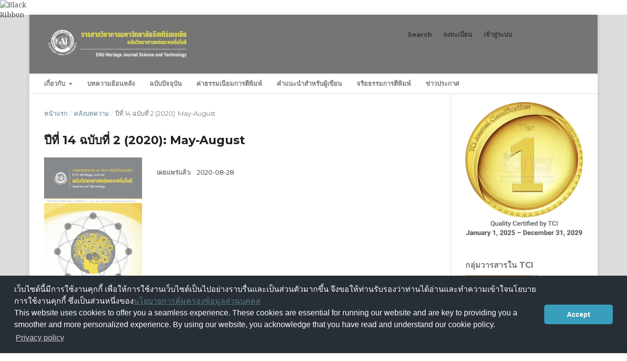

--- FILE ---
content_type: text/html; charset=utf-8
request_url: https://he01.tci-thaijo.org/index.php/EAUHJSci/issue/view/16454
body_size: 7974
content:
<!DOCTYPE html>
<html lang="th-TH" xml:lang="th-TH">
<head>
	<meta charset="utf-8">
	<meta name="viewport" content="width=device-width, initial-scale=1.0">
	<title>
		ปีที่ 14 ฉบับที่ 2 (2020): May-August
							| วารสารวิชาการมหาวิทยาลัยอีสเทิร์นเอเชีย ฉบับวิทยาศาสตร์และเทคโนโลยี (Online)
			</title>

	
<meta name="generator" content="Open Journal Systems 3.3.0.8">
<link rel="alternate" type="application/atom+xml" href="https://he01.tci-thaijo.org/index.php/EAUHJSci/gateway/plugin/WebFeedGatewayPlugin/atom">
<link rel="alternate" type="application/rdf+xml" href="https://he01.tci-thaijo.org/index.php/EAUHJSci/gateway/plugin/WebFeedGatewayPlugin/rss">
<link rel="alternate" type="application/rss+xml" href="https://he01.tci-thaijo.org/index.php/EAUHJSci/gateway/plugin/WebFeedGatewayPlugin/rss2">
	<link rel="stylesheet" href="https://he01.tci-thaijo.org/index.php/EAUHJSci/$$$call$$$/page/page/css?name=stylesheet" type="text/css" /><link rel="stylesheet" href="//fonts.googleapis.com/css?family=Montserrat:400,700|Noto+Serif:400,400i,700,700i" type="text/css" /><link rel="stylesheet" href="https://he01.tci-thaijo.org/lib/pkp/styles/fontawesome/fontawesome.css?v=3.3.0.8" type="text/css" />
<!-- Global site tag (gtag.js) - Google Analytics -->
<!-- script async src='https://www.googletagmanager.com/gtag/js?id=UA-66624851-1'></script -->
<script async src='https://www.googletagmanager.com/gtag/js?id=G-PDDBSXG8KH'></script>
<script>
  window.dataLayer = window.dataLayer || [];
  function gtag(){dataLayer.push(arguments);}
  gtag('js', new Date());
  gtag('set', {cookie_flags: 'samesite=none;secure'});
  gtag('config', 'G-PDDBSXG8KH');
</script>

<link rel='stylesheet' href='https://www.tci-thaijo.org/css/cookieconsent.min.css' integrity='sha512-LQ97camar/lOliT/MqjcQs5kWgy6Qz/cCRzzRzUCfv0fotsCTC9ZHXaPQmJV8Xu/PVALfJZ7BDezl5lW3/qBxg==' crossorigin='anonymous' referrerpolicy='no-referrer' />

<!-- Cloudflare Web Analytics --><script defer src='https://static.cloudflareinsights.com/beacon.min.js' data-cf-beacon='{"token": "d8edfaf714fc437da80c9aa6fbf29b0c"}'></script><!-- End Cloudflare Web Analytics -->
<style>
/*  body {
    padding-top: 18px;
  }

  .pkp_navigation_user_wrapper {
    top: 18px;
  }
*/
  body {
    padding-bottom: 10em;
  }

  .thaijobanner {
    width: 360px;
    margin: 0 auto 0 auto;
    position: fixed;
    /* left: 0px; */
    right: 3px;
    height: 2em;
    min-height: 21px;
    z-index: 255;
    /*background: rgb(232, 232, 232);*/
    color: rgb(0, 0, 0);
    line-height: 21px;
    padding: 5px 16px;
    font-family: arial, sans-serif;
    font-size: 12px;
    text-align: center;
    bottom: 0px;
    opacity: 1;
    border-radius: 5px 5px 30px 30px;
  }
  .thaijobanner a {
    text-decoration: none;
    color: #116;
    background: #F4F4F4;
    border-radius: 3px;
    padding: 6px;
  }
</style>
<!-- Black Ribbon Style -->
<style id='mourning-ribbon-style'>
html {
 filter: saturate(70%);
}
.mourning-ribbon{position:fixed;top:0;left:0;width:64px;z-index:2147483647;opacity: 0.80;pointer-events:none}
/* .mourning-ribbon img{width:100%;height:100%;display:block;filter:drop-shadow(6px 6px 8px white)} */
@media (max-width:640px){.mourning-ribbon{width:32px}}
:root body .mourning-ribbon{mix-blend-mode:normal}
</style>
</head>

<body class="pkp_page_issue pkp_op_view has_site_logo" dir="ltr">

	<div class="pkp_structure_page">

				<header class="pkp_structure_head" id="headerNavigationContainer" role="banner">
						 <nav class="cmp_skip_to_content" aria-label="ลิงก์ข้ามไปยังเนื้อหาหลัก">
	<a href="#pkp_content_main">ข้ามไปที่เนื้อหาหลัก</a>
	<a href="#siteNav">ข้ามไปที่เมนูหลักของเว็บไซต์</a>
		<a href="#pkp_content_footer">ข้ามไปที่ส่วนท้ายของเว็บไซต์</a>
</nav>

			<div class="pkp_head_wrapper">

				<div class="pkp_site_name_wrapper">
					<button class="pkp_site_nav_toggle">
						<span>Open Menu</span>
					</button>
										<div class="pkp_site_name">
																<a href="						https://he01.tci-thaijo.org/index.php/EAUHJSci/index
					" class="is_img">
							<img src="https://he01.tci-thaijo.org/public/journals/171/pageHeaderLogoImage_th_TH.png" width="1350" height="360"  />
						</a>
										</div>
				</div>

				
				<nav class="pkp_site_nav_menu" aria-label="เมนูเว็บไซต์">
					<a id="siteNav"></a>
					<div class="pkp_navigation_primary_row">
						<div class="pkp_navigation_primary_wrapper">
																				<ul id="navigationPrimary" class="pkp_navigation_primary pkp_nav_list">
								<li class="">
				<a href="https://he01.tci-thaijo.org/index.php/EAUHJSci/about">
					เกี่ยวกับ
				</a>
									<ul>
																					<li class="">
									<a href="https://he01.tci-thaijo.org/index.php/EAUHJSci/About">
										เกี่ยวกับวารสาร
									</a>
								</li>
																												<li class="">
									<a href="https://he01.tci-thaijo.org/index.php/EAUHJSci/EditorialTeam">
										ทีมบรรณาธิการ
									</a>
								</li>
																												<li class="">
									<a href="https://he01.tci-thaijo.org/index.php/EAUHJSci/Contact">
										ติดต่อ
									</a>
								</li>
																		</ul>
							</li>
								<li class="">
				<a href="https://he01.tci-thaijo.org/index.php/EAUHJSci/issue/archive">
					บทความย้อนหลัง
				</a>
							</li>
								<li class="">
				<a href="https://he01.tci-thaijo.org/index.php/EAUHJSci/issue/current">
					ฉบับปัจจุบัน
				</a>
							</li>
								<li class="">
				<a href="https://he01.tci-thaijo.org/index.php/EAUHJSci/Fees">
					ค่าธรรมเนียมการตีพิมพ์
				</a>
							</li>
								<li class="">
				<a href="https://he01.tci-thaijo.org/index.php/EAUHJSci/Guide">
					คำแนะนำสำหรับผู้เขียน 
				</a>
							</li>
								<li class="">
				<a href="https://he01.tci-thaijo.org/index.php/EAUHJSci/Ethics">
					จริยธรรมการตีพิมพ์
				</a>
							</li>
								<li class="">
				<a href="https://he01.tci-thaijo.org/index.php/EAUHJSci/Annoucements">
					ข่าวประกาศ
				</a>
							</li>
			</ul>

				

																						<div class="pkp_navigation_search_wrapper">
									<a href="https://he01.tci-thaijo.org/index.php/EAUHJSci/search" class="pkp_search pkp_search_desktop">
										<span class="fa fa-search" aria-hidden="true"></span>
										ค้นหา
									</a>
								</div>
													</div>
					</div>
					<div class="pkp_navigation_user_wrapper" id="navigationUserWrapper">
							<ul id="navigationUser" class="pkp_navigation_user pkp_nav_list">
								<li class="profile">
				<a href="https://he01.tci-thaijo.org/index.php/EAUHJSci/search/search">
					Search
				</a>
							</li>
								<li class="profile">
				<a href="https://he01.tci-thaijo.org/index.php/EAUHJSci/user/register">
					ลงทะเบียน
				</a>
							</li>
								<li class="profile">
				<a href="https://he01.tci-thaijo.org/index.php/EAUHJSci/login">
					เข้าสู่ระบบ
				</a>
							</li>
										</ul>

					</div>
				</nav>
			</div><!-- .pkp_head_wrapper -->
		</header><!-- .pkp_structure_head -->

						<div class="pkp_structure_content has_sidebar">
			<div class="pkp_structure_main" role="main">
				<a id="pkp_content_main"></a>

<div class="page page_issue">

				<nav class="cmp_breadcrumbs" role="navigation" aria-label="ท่านอยู่ที่นี่:">
	<ol>
		<li>
			<a href="https://he01.tci-thaijo.org/index.php/EAUHJSci/index">
				หน้าแรก
			</a>
			<span class="separator">/</span>
		</li>
		<li>
			<a href="https://he01.tci-thaijo.org/index.php/EAUHJSci/issue/archive">
				คลังบทความ
			</a>
			<span class="separator">/</span>
		</li>
		<li class="current" aria-current="page">
			<span aria-current="page">
									ปีที่ 14 ฉบับที่ 2 (2020): May-August
							</span>
		</li>
	</ol>
</nav>
		<h1>
			ปีที่ 14 ฉบับที่ 2 (2020): May-August
		</h1>
			<div class="obj_issue_toc">

		
		<div class="heading">

									<a class="cover" href="https://he01.tci-thaijo.org/index.php/EAUHJSci/issue/view/16454">
								<img src="https://he01.tci-thaijo.org/public/journals/171/cover_issue_16454_en_US.jpg" alt="					ดู ปีที่ 14 ฉบับที่ 2 (2020): May-August
				">
			</a>
		
				
												
							<div class="published">
				<span class="label">
					เผยแพร่แล้ว:
				</span>
				<span class="value">
					2020-08-28
				</span>
			</div>
			</div>

				<div class="galleys">
			<h2 id="issueTocGalleyLabel">
				ฉบับเต็ม
			</h2>
			<ul class="galleys_links">
									<li>
						
	
			

<a class="obj_galley_link pdf" rel="nofollow" href="https://he01.tci-thaijo.org/index.php/EAUHJSci/issue/view/16454/4426" aria-labelledby=issueTocGalleyLabel>

		
	PDF.

	</a>
					</li>
							</ul>
		</div>
	
		<div class="sections">
			<div class="section">
									<h2>
					บทความวิชาการ
				</h2>
						<ul class="cmp_article_list articles">
									<li>
						
	
<div class="obj_article_summary">
	
	<h3 class="title">
		<a id="article-241741" href="https://he01.tci-thaijo.org/index.php/EAUHJSci/article/view/241741">
			แรงสนับสนุนทางสังคมกับการควบคุมระดับน้ำตาลในเลือดของผู้ป่วยเบาหวานชนิดที่ 2
					</a>
	</h3>

		<div class="meta">
				<div class="authors">
			Eakpop Junsukon, ปัทมา  สุพรรณกุล
		</div>
		
							<div class="pages">
				1-7
			</div>
		
		
	</div>
	
			<ul class="galleys_links">
																									<li>
																										
	
							

<a class="obj_galley_link pdf" rel="nofollow" href="https://he01.tci-thaijo.org/index.php/EAUHJSci/article/view/241741/166058" aria-labelledby=article-241741>

		
	PDF.

	</a>
				</li>
					</ul>
	
	
</div>
					</li>
									<li>
						
	
<div class="obj_article_summary">
	
	<h3 class="title">
		<a id="article-241616" href="https://he01.tci-thaijo.org/index.php/EAUHJSci/article/view/241616">
			A อาหารและเครื่องดื่มบาทวิถี: ความปลอดภัยของผู้บริโภค
					</a>
	</h3>

		<div class="meta">
				<div class="authors">
			สุกฤตา ปุณยอุปพัทธ์, พงศ์ภัทร  เกียรติประเสริฐ, ประสงค์สม  ปุณยอุปพัทธ์
		</div>
		
							<div class="pages">
				8-24
			</div>
		
		
	</div>
	
			<ul class="galleys_links">
																									<li>
																										
	
							

<a class="obj_galley_link pdf" rel="nofollow" href="https://he01.tci-thaijo.org/index.php/EAUHJSci/article/view/241616/166059" aria-labelledby=article-241616>

		
	PDF.

	</a>
				</li>
					</ul>
	
	
</div>
					</li>
									<li>
						
	
<div class="obj_article_summary">
	
	<h3 class="title">
		<a id="article-240856" href="https://he01.tci-thaijo.org/index.php/EAUHJSci/article/view/240856">
			The ไมโครพลาสติก : ปัญหาในระบบนิเวศแหล่งน้ำ
					</a>
	</h3>

		<div class="meta">
				<div class="authors">
			Nuntawut Champar-ngam
		</div>
		
							<div class="pages">
				25-39
			</div>
		
		
	</div>
	
			<ul class="galleys_links">
																									<li>
																										
	
							

<a class="obj_galley_link pdf" rel="nofollow" href="https://he01.tci-thaijo.org/index.php/EAUHJSci/article/view/240856/166060" aria-labelledby=article-240856>

		
	PDF.

	</a>
				</li>
					</ul>
	
	
</div>
					</li>
									<li>
						
	
<div class="obj_article_summary">
	
	<h3 class="title">
		<a id="article-241669" href="https://he01.tci-thaijo.org/index.php/EAUHJSci/article/view/241669">
			การปนเปื้อนและผลกระทบของผลิตภัณฑ์ยาในสิ่งแวดล้อม
					</a>
	</h3>

		<div class="meta">
				<div class="authors">
			ฐาปกรณ์ คำหอมกุล
		</div>
		
							<div class="pages">
				40-50
			</div>
		
		
	</div>
	
			<ul class="galleys_links">
																									<li>
																										
	
							

<a class="obj_galley_link pdf" rel="nofollow" href="https://he01.tci-thaijo.org/index.php/EAUHJSci/article/view/241669/166081" aria-labelledby=article-241669>

		
	PDF.

	</a>
				</li>
					</ul>
	
	
</div>
					</li>
									<li>
						
	
<div class="obj_article_summary">
	
	<h3 class="title">
		<a id="article-241073" href="https://he01.tci-thaijo.org/index.php/EAUHJSci/article/view/241073">
			โรคซึมเศร้าปัญหาสุขภาพใกล้ตัว
					</a>
	</h3>

		<div class="meta">
				<div class="authors">
			ภัคจิรา ภูสมศรี
		</div>
		
							<div class="pages">
				51-58
			</div>
		
		
	</div>
	
			<ul class="galleys_links">
																									<li>
																										
	
							

<a class="obj_galley_link pdf" rel="nofollow" href="https://he01.tci-thaijo.org/index.php/EAUHJSci/article/view/241073/166062" aria-labelledby=article-241073>

		
	PDF.

	</a>
				</li>
					</ul>
	
	
</div>
					</li>
									<li>
						
	
<div class="obj_article_summary">
	
	<h3 class="title">
		<a id="article-240997" href="https://he01.tci-thaijo.org/index.php/EAUHJSci/article/view/240997">
			ความเป็นส่วนตัวของข้อมูลในยุคดิจิทัล
					</a>
	</h3>

		<div class="meta">
				<div class="authors">
			Nikorn Pokudom
		</div>
		
							<div class="pages">
				59-69
			</div>
		
		
	</div>
	
			<ul class="galleys_links">
																									<li>
																										
	
							

<a class="obj_galley_link pdf" rel="nofollow" href="https://he01.tci-thaijo.org/index.php/EAUHJSci/article/view/240997/166063" aria-labelledby=article-240997>

		
	PDF.

	</a>
				</li>
					</ul>
	
	
</div>
					</li>
									<li>
						
	
<div class="obj_article_summary">
	
	<h3 class="title">
		<a id="article-240854" href="https://he01.tci-thaijo.org/index.php/EAUHJSci/article/view/240854">
			แผงลอยจำหน่ายอาหารริมบาทวิถี :เสน่ห์หรือสกปรก
					</a>
	</h3>

		<div class="meta">
				<div class="authors">
			สุธาสินี  ผากา
		</div>
		
							<div class="pages">
				70-77
			</div>
		
		
	</div>
	
			<ul class="galleys_links">
																									<li>
																										
	
							

<a class="obj_galley_link pdf" rel="nofollow" href="https://he01.tci-thaijo.org/index.php/EAUHJSci/article/view/240854/166064" aria-labelledby=article-240854>

		
	PDF.

	</a>
				</li>
					</ul>
	
	
</div>
					</li>
							</ul>
				</div>
			<div class="section">
									<h2>
					บทความวิจัย
				</h2>
						<ul class="cmp_article_list articles">
									<li>
						
	
<div class="obj_article_summary">
	
	<h3 class="title">
		<a id="article-241736" href="https://he01.tci-thaijo.org/index.php/EAUHJSci/article/view/241736">
			ผลของโปรแกรมการจับคู่แปรงฟันต่อการลดแผ่นคราบจุลินทรีย์ ในนักเรียนชั้นประถมศึกษาปีที่ 5 อำเภอเมือง จังหวัดน่าน
					</a>
	</h3>

		<div class="meta">
				<div class="authors">
			Witchuda Kulawachai, อารยา   ประเสริฐชัย, ช่อทิพย์   บรมธนรัตน์
		</div>
		
							<div class="pages">
				78-91
			</div>
		
		
	</div>
	
			<ul class="galleys_links">
																									<li>
																										
	
							

<a class="obj_galley_link pdf" rel="nofollow" href="https://he01.tci-thaijo.org/index.php/EAUHJSci/article/view/241736/166065" aria-labelledby=article-241736>

		
	PDF.

	</a>
				</li>
					</ul>
	
	
</div>
					</li>
									<li>
						
	
<div class="obj_article_summary">
	
	<h3 class="title">
		<a id="article-240344" href="https://he01.tci-thaijo.org/index.php/EAUHJSci/article/view/240344">
			ปัจจัยที่มีอิทธิพลต่อพฤติกรรมการใช้สารเคมีกำจัดศัตรูพืชของเกษตรกรชาวไร่อ้อย ตำบลนาบ่อคำ อำเภอเมือง จังหวัดกำแพงเพชร
					</a>
	</h3>

		<div class="meta">
				<div class="authors">
			Kingkaew Samruayruen, ศิริลักษณ์ บุญสรรค์ บุญสรรค์, สุดารัตน์  สีหาเทพ
		</div>
		
							<div class="pages">
				92-100
			</div>
		
		
	</div>
	
			<ul class="galleys_links">
																									<li>
																										
	
							

<a class="obj_galley_link pdf" rel="nofollow" href="https://he01.tci-thaijo.org/index.php/EAUHJSci/article/view/240344/166066" aria-labelledby=article-240344>

		
	PDF.

	</a>
				</li>
					</ul>
	
	
</div>
					</li>
									<li>
						
	
<div class="obj_article_summary">
	
	<h3 class="title">
		<a id="article-241729" href="https://he01.tci-thaijo.org/index.php/EAUHJSci/article/view/241729">
			การจำแนกความน่าเชื่อถือของเว็บไซต์แหล่งข่าวภาษาไทย โดยใช้เทคนิคการทำเหมืองข้อมูล
					</a>
	</h3>

		<div class="meta">
				<div class="authors">
			Aongart Aun-a-nan, พยุง  มีสัจ
		</div>
		
							<div class="pages">
				101-116
			</div>
		
		
	</div>
	
			<ul class="galleys_links">
																									<li>
																										
	
							

<a class="obj_galley_link pdf" rel="nofollow" href="https://he01.tci-thaijo.org/index.php/EAUHJSci/article/view/241729/166067" aria-labelledby=article-241729>

		
	PDF.

	</a>
				</li>
					</ul>
	
	
</div>
					</li>
									<li>
						
	
<div class="obj_article_summary">
	
	<h3 class="title">
		<a id="article-239999" href="https://he01.tci-thaijo.org/index.php/EAUHJSci/article/view/239999">
			บุหรี่ ผลของการประยุกต์ใช้แบบจำลองการเปลี่ยนแปลงพฤติกรรมต่อการปรับเปลี่ยนพฤติกรรมการสูบบุหรี่ ของนักเรียนชายชั้นมัธยมศึกษาตอนปลาย  ในโรงเรียนแห่งหนึ่ง อำเภอด่านซ้าย จังหวัดเลย
					</a>
	</h3>

		<div class="meta">
				<div class="authors">
			ธารทิพย์ นนทะโคตร, จักรพันธ์  เพ็ชรภูมิ
		</div>
		
							<div class="pages">
				117-130
			</div>
		
		
	</div>
	
			<ul class="galleys_links">
																									<li>
																										
	
							

<a class="obj_galley_link pdf" rel="nofollow" href="https://he01.tci-thaijo.org/index.php/EAUHJSci/article/view/239999/166193" aria-labelledby=article-239999>

		
	PDF.

	</a>
				</li>
					</ul>
	
	
</div>
					</li>
									<li>
						
	
<div class="obj_article_summary">
	
	<h3 class="title">
		<a id="article-241728" href="https://he01.tci-thaijo.org/index.php/EAUHJSci/article/view/241728">
			บ้านต้นแบบสุขภาวะสำหรับผู้ที่มีภาวะพึ่งพิง
					</a>
	</h3>

		<div class="meta">
				<div class="authors">
			Buntawan Hirunkhro, ดนัย   ดุสรักษ์, อัญญา   ปลดเปลื้อง, หฤทัย  กงมหา, นิภา  เก่งธัญญกร
		</div>
		
							<div class="pages">
				131-144
			</div>
		
		
	</div>
	
			<ul class="galleys_links">
																									<li>
																										
	
							

<a class="obj_galley_link pdf" rel="nofollow" href="https://he01.tci-thaijo.org/index.php/EAUHJSci/article/view/241728/166069" aria-labelledby=article-241728>

		
	PDF.

	</a>
				</li>
					</ul>
	
	
</div>
					</li>
									<li>
						
	
<div class="obj_article_summary">
	
	<h3 class="title">
		<a id="article-241496" href="https://he01.tci-thaijo.org/index.php/EAUHJSci/article/view/241496">
			ความสะอาดของอาหารริมทางรอบโรงเรียนประถมศึกษา ในอำเภอเมือง จังหวัดชลบุรี   
					</a>
	</h3>

		<div class="meta">
				<div class="authors">
			Paradee Asa, นิภาภรณ์  มุศิริ, จุฑามาศ  แย้มแสง, จิระนันท์ มีคำ , รจฤดี  โชติกาวินทร์
		</div>
		
							<div class="pages">
				145-156
			</div>
		
		
	</div>
	
			<ul class="galleys_links">
																									<li>
																										
	
							

<a class="obj_galley_link pdf" rel="nofollow" href="https://he01.tci-thaijo.org/index.php/EAUHJSci/article/view/241496/166070" aria-labelledby=article-241496>

		
	PDF.

	</a>
				</li>
					</ul>
	
	
</div>
					</li>
									<li>
						
	
<div class="obj_article_summary">
	
	<h3 class="title">
		<a id="article-240106" href="https://he01.tci-thaijo.org/index.php/EAUHJSci/article/view/240106">
			ระบบการวางแผนการท่องเที่ยวเชิงการแพทย์แบบติดตามกิจกรรม
					</a>
	</h3>

		<div class="meta">
				<div class="authors">
			วรัสยารี จิรพัฒน์เจริญ, สุชาย   ธนวเสถียร, ปริญญา  ตันตสวัสดิ์
		</div>
		
							<div class="pages">
				157-172
			</div>
		
		
	</div>
	
			<ul class="galleys_links">
																									<li>
																										
	
							

<a class="obj_galley_link pdf" rel="nofollow" href="https://he01.tci-thaijo.org/index.php/EAUHJSci/article/view/240106/166071" aria-labelledby=article-240106>

		
	PDF.

	</a>
				</li>
					</ul>
	
	
</div>
					</li>
									<li>
						
	
<div class="obj_article_summary">
	
	<h3 class="title">
		<a id="article-241489" href="https://he01.tci-thaijo.org/index.php/EAUHJSci/article/view/241489">
			การพัฒนากังหันน้ำเติมอากาศพลังงานแสงอาทิตย์ควบคุมผ่านสัญญาณไร้สาย
					</a>
	</h3>

		<div class="meta">
				<div class="authors">
			ชัยยงค์  เสริมผล, จิระเดช  สังคะโห, พลวัฒน์  ศรีโยหะ
		</div>
		
							<div class="pages">
				173-189
			</div>
		
		
	</div>
	
			<ul class="galleys_links">
																									<li>
																										
	
							

<a class="obj_galley_link pdf" rel="nofollow" href="https://he01.tci-thaijo.org/index.php/EAUHJSci/article/view/241489/166072" aria-labelledby=article-241489>

		
	PDF.

	</a>
				</li>
					</ul>
	
	
</div>
					</li>
									<li>
						
	
<div class="obj_article_summary">
	
	<h3 class="title">
		<a id="article-241725" href="https://he01.tci-thaijo.org/index.php/EAUHJSci/article/view/241725">
			การคัดเลือกเชื้อจุลินทรีย์ปฏิปักษ์จากใบพืชที่มีฤทธิ์ยับยั้งเชื้อก่อโรคเหี่ยวของพริก
					</a>
	</h3>

		<div class="meta">
				<div class="authors">
			สมาพร เรืองสังข์, จุฬารักษ์  ศรีศักดา
		</div>
		
							<div class="pages">
				190-199
			</div>
		
		
	</div>
	
			<ul class="galleys_links">
																									<li>
																										
	
							

<a class="obj_galley_link pdf" rel="nofollow" href="https://he01.tci-thaijo.org/index.php/EAUHJSci/article/view/241725/166073" aria-labelledby=article-241725>

		
	PDF.

	</a>
				</li>
					</ul>
	
	
</div>
					</li>
									<li>
						
	
<div class="obj_article_summary">
	
	<h3 class="title">
		<a id="article-220021" href="https://he01.tci-thaijo.org/index.php/EAUHJSci/article/view/220021">
			การพัฒนาระบบตรวจรู้สภาวะโหลดทางไฟฟ้าแบบไม่ล่วงล้ำ โดยใช้อุปกรณ์ลอจิกแบบโปรแกรม
					</a>
	</h3>

		<div class="meta">
				<div class="authors">
			Jakkree Srinonchat, Sarayut yaemprayoon
		</div>
		
							<div class="pages">
				200-209
			</div>
		
		
	</div>
	
			<ul class="galleys_links">
																									<li>
																										
	
							

<a class="obj_galley_link pdf" rel="nofollow" href="https://he01.tci-thaijo.org/index.php/EAUHJSci/article/view/220021/166082" aria-labelledby=article-220021>

		
	PDF.

	</a>
				</li>
					</ul>
	
	
</div>
					</li>
									<li>
						
	
<div class="obj_article_summary">
	
	<h3 class="title">
		<a id="article-226621" href="https://he01.tci-thaijo.org/index.php/EAUHJSci/article/view/226621">
			การพัฒนาผลิตภัณฑ์หยวกกล้วยแช่อิ่มอบแห้งเพื่อเพิ่มมูลค่าของเหลือทิ้ง จากการเพาะปลูกกล้วยหอมทอง
					</a>
	</h3>

		<div class="meta">
				<div class="authors">
			ชมุค สร้างศรีวงศ์, ธีรภาพ  ปานคล้าย, วรารัตน์  แดงเพ็ชร, จีรวัฒน์  เหรียญอารีย์
		</div>
		
							<div class="pages">
				210-219
			</div>
		
		
	</div>
	
			<ul class="galleys_links">
																									<li>
																										
	
							

<a class="obj_galley_link pdf" rel="nofollow" href="https://he01.tci-thaijo.org/index.php/EAUHJSci/article/view/226621/166074" aria-labelledby=article-226621>

		
	PDF.

	</a>
				</li>
					</ul>
	
	
</div>
					</li>
									<li>
						
	
<div class="obj_article_summary">
	
	<h3 class="title">
		<a id="article-240032" href="https://he01.tci-thaijo.org/index.php/EAUHJSci/article/view/240032">
			การศึกษาการตั้งสูตรตำรับโทนเนอร์ที่มีฤทธิ์ต้านอนุมูลอิสระจากสารสกัดเปลือกต้นแก้วมังกร
					</a>
	</h3>

		<div class="meta">
				<div class="authors">
			อารีรัตน์  ซื่อดี, นวลศรี  นิวัติศัยวงศ์ , เพชรพงศ์  เพชรี, ปัถยา   รุจิแสวง, ศุภาพิชญ์   สิงห์ประเสริฐ
		</div>
		
							<div class="pages">
				220-136
			</div>
		
		
	</div>
	
			<ul class="galleys_links">
																									<li>
																										
	
							

<a class="obj_galley_link pdf" rel="nofollow" href="https://he01.tci-thaijo.org/index.php/EAUHJSci/article/view/240032/166170" aria-labelledby=article-240032>

		
	PDF.

	</a>
				</li>
					</ul>
	
	
</div>
					</li>
									<li>
						
	
<div class="obj_article_summary">
	
	<h3 class="title">
		<a id="article-240799" href="https://he01.tci-thaijo.org/index.php/EAUHJSci/article/view/240799">
			การลดปริมาณคาร์บอนฟุตพริ้นท์องค์กรของมหาวิทยาลัยอีสเทิร์นเอเชีย
					</a>
	</h3>

		<div class="meta">
				<div class="authors">
			Thitikorn Maimun, บัณฑิต รัตนไตร, ชำนาญ  ทองมาก, สุรพันธ์ ใจมา
		</div>
		
							<div class="pages">
				237-251
			</div>
		
		
	</div>
	
			<ul class="galleys_links">
																									<li>
																										
	
							

<a class="obj_galley_link pdf" rel="nofollow" href="https://he01.tci-thaijo.org/index.php/EAUHJSci/article/view/240799/166076" aria-labelledby=article-240799>

		
	PDF.

	</a>
				</li>
					</ul>
	
	
</div>
					</li>
									<li>
						
	
<div class="obj_article_summary">
	
	<h3 class="title">
		<a id="article-240048" href="https://he01.tci-thaijo.org/index.php/EAUHJSci/article/view/240048">
			การตั้งตำรับและการประเมินตำรับยาคีโตโคนาโซลนาโนอิมัลชัน
					</a>
	</h3>

		<div class="meta">
				<div class="authors">
			Ratchanee Wongsansukjaroaen
		</div>
		
							<div class="pages">
				252-265
			</div>
		
		
	</div>
	
			<ul class="galleys_links">
																									<li>
																										
	
							

<a class="obj_galley_link pdf" rel="nofollow" href="https://he01.tci-thaijo.org/index.php/EAUHJSci/article/view/240048/166077" aria-labelledby=article-240048>

		
	PDF.

	</a>
				</li>
					</ul>
	
	
</div>
					</li>
									<li>
						
	
<div class="obj_article_summary">
	
	<h3 class="title">
		<a id="article-241492" href="https://he01.tci-thaijo.org/index.php/EAUHJSci/article/view/241492">
			ปัจจัยในการขับขี่ที่ก่อให้เกิดอุบัติเหตุจากการใช้รถจักรยานยนต์ : กรณีศึกษา นักเรียน  สถานศึกษาอาชีวศึกษา จังหวัดสระบุรี
					</a>
	</h3>

		<div class="meta">
				<div class="authors">
			เนตรนภา สร้อยแก้ว, ปรกช  สิริสุวัณณ์
		</div>
		
							<div class="pages">
				266-277
			</div>
		
		
	</div>
	
			<ul class="galleys_links">
																									<li>
																										
	
							

<a class="obj_galley_link pdf" rel="nofollow" href="https://he01.tci-thaijo.org/index.php/EAUHJSci/article/view/241492/166078" aria-labelledby=article-241492>

		
	PDF.

	</a>
				</li>
					</ul>
	
	
</div>
					</li>
									<li>
						
	
<div class="obj_article_summary">
	
	<h3 class="title">
		<a id="article-241596" href="https://he01.tci-thaijo.org/index.php/EAUHJSci/article/view/241596">
			ปัจจัยที่มีผลต่อการเกิดอุบัติเหตุในการปฏิบัติงานของพนักงานระดับปฏิบัติการฝ่ายช่างเทคนิคหน่วยงานทีมติดตั้งสายสัญญาณของบริษัทกรณีศึกษา
					</a>
	</h3>

		<div class="meta">
				<div class="authors">
			เสาวภัค ทรัพย์มหาศาล, ปรกช  สิริสุวัณณ์
		</div>
		
							<div class="pages">
				278-289
			</div>
		
		
	</div>
	
			<ul class="galleys_links">
																									<li>
																										
	
							

<a class="obj_galley_link pdf" rel="nofollow" href="https://he01.tci-thaijo.org/index.php/EAUHJSci/article/view/241596/166079" aria-labelledby=article-241596>

		
	PDF.

	</a>
				</li>
					</ul>
	
	
</div>
					</li>
									<li>
						
	
<div class="obj_article_summary">
	
	<h3 class="title">
		<a id="article-241970" href="https://he01.tci-thaijo.org/index.php/EAUHJSci/article/view/241970">
			การศึกษาความปลอดภัย และประสิทธิภาพของตำรับผลิตภัณฑ์ที่มีส่วนประกอบของน้ำมันรำข้าวที่มีสารแกมม่าออไรซานอลปริมาณ 18,000 พีพีเอ็ม  ในการเพิ่มความแข็งแรงของเกราะป้องกัน และความชุ่มชื้นผิวหนังสำหรับคนผิวแห้ง
					</a>
	</h3>

		<div class="meta">
				<div class="authors">
			Papawadee Klongpittayapong, จันทรรัตน์  จาริกสกุลชัย, รัฐพล  ศิลปรัศมี, อิทธิชัย  ทิมมณี 
		</div>
		
							<div class="pages">
				290-307
			</div>
		
		
	</div>
	
			<ul class="galleys_links">
																									<li>
																										
	
							

<a class="obj_galley_link pdf" rel="nofollow" href="https://he01.tci-thaijo.org/index.php/EAUHJSci/article/view/241970/166080" aria-labelledby=article-241970>

		
	PDF.

	</a>
				</li>
					</ul>
	
	
</div>
					</li>
							</ul>
				</div>
			<div class="section">
									<h2>
					Book Review
				</h2>
						<ul class="cmp_article_list articles">
									<li>
						
	
<div class="obj_article_summary">
	
	<h3 class="title">
		<a id="article-244708" href="https://he01.tci-thaijo.org/index.php/EAUHJSci/article/view/244708">
			แนะนำหนังสือ
					</a>
	</h3>

		<div class="meta">
				<div class="authors">
			ภาณุวัฒน์  เพ็ญสว่างวัธน์
		</div>
		
							<div class="pages">
				308-310
			</div>
		
		
	</div>
	
			<ul class="galleys_links">
																									<li>
																										
	
							

<a class="obj_galley_link pdf" rel="nofollow" href="https://he01.tci-thaijo.org/index.php/EAUHJSci/article/view/244708/166044" aria-labelledby=article-244708>

		
	PDF.

	</a>
				</li>
					</ul>
	
	
</div>
					</li>
							</ul>
				</div>
		</div><!-- .sections -->
</div>
	</div>

	</div><!-- pkp_structure_main -->

									<div class="pkp_structure_sidebar left" role="complementary" aria-label="Sidebar">
<a href="/public/api/infoTier.php" target="_blank" rel="noopener"> 
<img style="display: block;width: 80%;margin: 1.2em auto;" src="https://www.tci-thaijo.org/public/tinfo.php?path=EAUHJSci" alt="TCI Medal" onload="if(this.height<100){this.style.margin='0';this.style['box-shadow']=''}">
</a>

				<div class="pkp_block block_custom" id="customblock-journalinfo">
	<h2 class="title pkp_screen_reader">เหรียญกลุ่มวารสารใน TCI</h2>
	<div class="content">
		<p class="title">กลุ่มวารสารใน TCI</p>
<p class="title">&nbsp;</p>
<p>&nbsp;</p>
<div class="content">
<p><strong>บรรณาธิการ</strong> : ดร.กัญจน์ณิชา โภคอุดม</p>
</div>
	</div>
</div>
<div class="pkp_block block_custom" id="customblock-issn">
	<h2 class="title pkp_screen_reader">ISSN</h2>
	<div class="content">
		<p>ISSN 3027-7221 (Online)&nbsp; &nbsp; &nbsp;</p>
<p>&nbsp;</p>
	</div>
</div>
<div class="pkp_block block_language">
	<h2 class="title">
		ภาษา
	</h2>

	<div class="content">
		<ul>
							<li class="locale_th_TH current" lang="th-TH">
					<a rel="nofollow" href="https://he01.tci-thaijo.org/index.php/EAUHJSci/user/setLocale/th_TH?source=%2Findex.php%2FEAUHJSci%2Fissue%2Fview%2F16454">
						ภาษาไทย
					</a>
				</li>
							<li class="locale_en_US" lang="en-US">
					<a rel="nofollow" href="https://he01.tci-thaijo.org/index.php/EAUHJSci/user/setLocale/en_US?source=%2Findex.php%2FEAUHJSci%2Fissue%2Fview%2F16454">
						English
					</a>
				</li>
					</ul>
	</div>
</div><!-- .block_language -->
<div class="pkp_block block_custom" id="customblock-visitors">
	<h2 class="title pkp_screen_reader">Visitors</h2>
	<div class="content">
		<p><a title="https://flagcounter.com/" href="https://flagcounter.com/"><img src="https://he01.tci-thaijo.org/public/site/images/kpokudom/mceclip0-19941d219b27d48009b083c3a3d0f0d6.png"></a></p>
	</div>
</div>
<div class="pkp_block block_web_feed">
	<h2 class="title">ฉบับปัจจุบัน</h2>
	<div class="content">
		<ul>
			<li>
				<a href="https://he01.tci-thaijo.org/index.php/EAUHJSci/gateway/plugin/WebFeedGatewayPlugin/atom">
					<img src="https://he01.tci-thaijo.org/lib/pkp/templates/images/atom.svg" alt="Atom logo">
				</a>
			</li>
			<li>
				<a href="https://he01.tci-thaijo.org/index.php/EAUHJSci/gateway/plugin/WebFeedGatewayPlugin/rss2">
					<img src="https://he01.tci-thaijo.org/lib/pkp/templates/images/rss20_logo.svg" alt="RSS2 logo">
				</a>
			</li>
			<li>
				<a href="https://he01.tci-thaijo.org/index.php/EAUHJSci/gateway/plugin/WebFeedGatewayPlugin/rss">
					<img src="https://he01.tci-thaijo.org/lib/pkp/templates/images/rss10_logo.svg" alt="RSS1 logo">
				</a>
			</li>
		</ul>
	</div>
</div>
<div class="pkp_block block_custom" id="customblock-homethaijo">
	<h2 class="title pkp_screen_reader">HomeThaiJO</h2>
	<div class="content">
		
	</div>
</div>
<div class="pkp_block block_custom" id="customblock-thaijo">
	<h2 class="title pkp_screen_reader">เกี่ยวกับ thaijo</h2>
	<div class="content">
		<p class="title">Home ThaiJO</p>
<div class="content">
<p align="center"><a title="home thaijo" href="https://www.tci-thaijo.org/" target="_blank" rel="noopener"><img src="https://www.tci-thaijo.org/public/site/images/tci_admin/LogoIThaijo.png" width="150" height="28"></a></p>
</div>
	</div>
</div>
<div class="pkp_block block_custom" id="customblock-menu">
	<h2 class="title pkp_screen_reader"></h2>
	<div class="content">
		
	</div>
</div>

			</div><!-- pkp_sidebar.left -->
			</div><!-- pkp_structure_content -->

<div class="pkp_structure_footer_wrapper" role="contentinfo">
	<a id="pkp_content_footer"></a>

	<div class="pkp_structure_footer">

		
		<div class="pkp_brand_footer" role="complementary">
			<a href="https://he01.tci-thaijo.org/index.php/EAUHJSci/about/aboutThisPublishingSystem">
				<img alt="ข้อมูลเพิ่มเติมเกี่ยวกับระบบ แพลตฟอร์ม และกระบวนการจัดการตีพิมพ์โดย OJS/PKP" src="https://he01.tci-thaijo.org/templates/images/ojs_brand.png">
			</a>
		</div>
	</div>
</div><!-- pkp_structure_footer_wrapper -->

</div><!-- pkp_structure_page -->

<script src="https://he01.tci-thaijo.org/lib/pkp/lib/vendor/components/jquery/jquery.min.js?v=3.3.0.8" type="text/javascript"></script><script src="https://he01.tci-thaijo.org/lib/pkp/lib/vendor/components/jqueryui/jquery-ui.min.js?v=3.3.0.8" type="text/javascript"></script><script src="https://he01.tci-thaijo.org/plugins/themes/default/js/lib/popper/popper.js?v=3.3.0.8" type="text/javascript"></script><script src="https://he01.tci-thaijo.org/plugins/themes/default/js/lib/bootstrap/util.js?v=3.3.0.8" type="text/javascript"></script><script src="https://he01.tci-thaijo.org/plugins/themes/default/js/lib/bootstrap/dropdown.js?v=3.3.0.8" type="text/javascript"></script><script src="https://he01.tci-thaijo.org/plugins/themes/default/js/main.js?v=3.3.0.8" type="text/javascript"></script>



<!-- Black Ribbon Image -->
<div class="mourning-ribbon" aria-hidden="true" role="img">
<img loading="lazy" alt="Black Ribbon" src="https://upload.wikimedia.org/wikipedia/commons/thumb/0/0a/Black_Ribbon.svg/64px-Black_Ribbon.svg.png">
</div>
<div class="thaijobanner">
<span><a href="https://www.nstda.or.th/home/nstda-privacy-policy/" target="_blank" rel="noopener noreferrer">นโยบายการคุ้มครองข้อมูลส่วนบุคคล</a> <a href="https://www.nstda.or.th/en/nstda-privacy-policy.html" target="_blank" rel="noopener noreferrer">Privacy policy</a></span>
</div>
<script src="https://www.tci-thaijo.org/js/cookieconsent.min.js" integrity="sha512-yXXqOFjdjHNH1GND+1EO0jbvvebABpzGKD66djnUfiKlYME5HGMUJHoCaeE4D5PTG2YsSJf6dwqyUUvQvS0vaA==" crossorigin="anonymous" referrerpolicy="no-referrer" data-cfasync="false"></script>
<script>
window.cookieconsent.initialise({
  "palette": {
    "popup": {
      "background": "#252e39"
    },
    "button": {
      "background": "#14a7d0"
    }
  },
  "cookie": {
    "domain": ".tci-thaijo.org",
    "secure": true
  },
  "content": {
    "message": "เว็บไซต์นี้มีการใช้งานคุกกี้ เพื่อให้การใช้งานเว็บไซต์เป็นไปอย่างราบรื่นและเป็นส่วนตัวมากขึ้น จึงขอให้ท่านรับรองว่าท่านได้อ่านและทำความเข้าใจนโยบายการใช้งานคุกกี้ ซึ่งเป็นส่วนหนึ่งของ<a href=https://www.nstda.or.th/home/nstda-privacy-policy/ >นโยบายการคุ้มครองข้อมูลส่วนบุคคล</a><br>This website uses cookies to offer you a seamless experience. These cookies are essential for running our website and are key to providing you a smoother and more personalized experience. By using our website, you acknowledge that you have read and understand our cookie policy.",
    "dismiss": "Accept",
    "link": "Privacy policy",
    "href": "https://www.nstda.or.th/en/nstda-privacy-policy.html"
  },
  "theme": "classic",
  "position": "bottom"
});
</script>
</body><!-- upstream_status=200 -->

</html>
